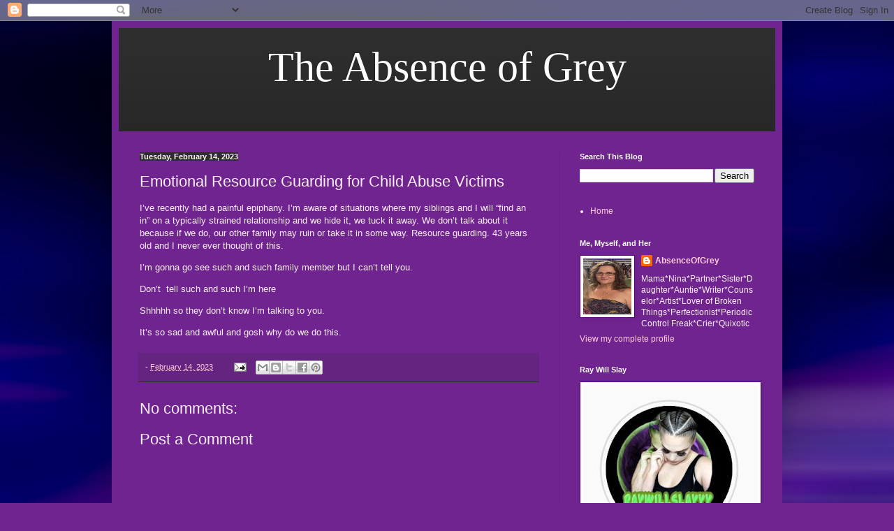

--- FILE ---
content_type: text/html; charset=UTF-8
request_url: http://www.absenceofgrey.com/2023/02/emotional-resource-guarding-for-child.html
body_size: 13894
content:
<!DOCTYPE html>
<html class='v2' dir='ltr' lang='en'>
<head>
<link href='https://www.blogger.com/static/v1/widgets/4128112664-css_bundle_v2.css' rel='stylesheet' type='text/css'/>
<meta content='width=1100' name='viewport'/>
<meta content='text/html; charset=UTF-8' http-equiv='Content-Type'/>
<meta content='blogger' name='generator'/>
<link href='http://www.absenceofgrey.com/favicon.ico' rel='icon' type='image/x-icon'/>
<link href='http://www.absenceofgrey.com/2023/02/emotional-resource-guarding-for-child.html' rel='canonical'/>
<link rel="alternate" type="application/atom+xml" title="The Absence of Grey - Atom" href="http://www.absenceofgrey.com/feeds/posts/default" />
<link rel="alternate" type="application/rss+xml" title="The Absence of Grey - RSS" href="http://www.absenceofgrey.com/feeds/posts/default?alt=rss" />
<link rel="service.post" type="application/atom+xml" title="The Absence of Grey - Atom" href="https://www.blogger.com/feeds/8392896067157645948/posts/default" />

<link rel="alternate" type="application/atom+xml" title="The Absence of Grey - Atom" href="http://www.absenceofgrey.com/feeds/5090541450934919144/comments/default" />
<!--Can't find substitution for tag [blog.ieCssRetrofitLinks]-->
<meta content='http://www.absenceofgrey.com/2023/02/emotional-resource-guarding-for-child.html' property='og:url'/>
<meta content='Emotional Resource Guarding for Child Abuse Victims' property='og:title'/>
<meta content='I’ve recently had a painful epiphany. I’m aware of situations where my siblings and I will “find an in” on a typically strained relationship...' property='og:description'/>
<title>The Absence of Grey: Emotional Resource Guarding for Child Abuse Victims</title>
<style id='page-skin-1' type='text/css'><!--
/*
-----------------------------------------------
Blogger Template Style
Name:     Simple
Designer: Blogger
URL:      www.blogger.com
----------------------------------------------- */
/* Content
----------------------------------------------- */
body {
font: normal normal 12px Arial, Tahoma, Helvetica, FreeSans, sans-serif;
color: #ffeffd;
background: #6f248f url(https://blogger.googleusercontent.com/img/a/AVvXsEhGdzqmH7hDzFSNU8xcmVdqgbWRLxYY3gVkYgMT8HaQ4zSlFsRSmXTdol60FGk9H1xthXxC83azbYZOwc-WYNLUJgZXekXRDtOEnJhUSv6STeLJiR7NQi3U72Bk95Y9R9DYXWNc5vdRrznj9kcjdFTi5JgtMGOtu5H6lCIF4rcp6SO9XigJkNBNhCm2Kg=s1600) repeat scroll top left;
padding: 0 40px 40px 40px;
}
html body .region-inner {
min-width: 0;
max-width: 100%;
width: auto;
}
h2 {
font-size: 22px;
}
a:link {
text-decoration:none;
color: #ffcddc;
}
a:visited {
text-decoration:none;
color: #dd9ad0;
}
a:hover {
text-decoration:underline;
color: #ffffff;
}
.body-fauxcolumn-outer .fauxcolumn-inner {
background: transparent none repeat scroll top left;
_background-image: none;
}
.body-fauxcolumn-outer .cap-top {
position: absolute;
z-index: 1;
height: 400px;
width: 100%;
}
.body-fauxcolumn-outer .cap-top .cap-left {
width: 100%;
background: transparent none repeat-x scroll top left;
_background-image: none;
}
.content-outer {
-moz-box-shadow: 0 0 40px rgba(0, 0, 0, .15);
-webkit-box-shadow: 0 0 5px rgba(0, 0, 0, .15);
-goog-ms-box-shadow: 0 0 10px #333333;
box-shadow: 0 0 40px rgba(0, 0, 0, .15);
margin-bottom: 1px;
}
.content-inner {
padding: 10px 10px;
}
.content-inner {
background-color: #6f248f;
}
/* Header
----------------------------------------------- */
.header-outer {
background: #2e2e2e url(https://resources.blogblog.com/blogblog/data/1kt/simple/gradients_deep.png) repeat-x scroll 0 -400px;
_background-image: none;
}
.Header h1 {
font: normal normal 60px Georgia, Utopia, 'Palatino Linotype', Palatino, serif;
color: #ffffff;
text-shadow: -1px -1px 1px rgba(0, 0, 0, .2);
}
.Header h1 a {
color: #ffffff;
}
.Header .description {
font-size: 140%;
color: #ffffff;
}
.header-inner .Header .titlewrapper {
padding: 22px 30px;
}
.header-inner .Header .descriptionwrapper {
padding: 0 30px;
}
/* Tabs
----------------------------------------------- */
.tabs-inner .section:first-child {
border-top: 0 solid #64247f;
}
.tabs-inner .section:first-child ul {
margin-top: -0;
border-top: 0 solid #64247f;
border-left: 0 solid #64247f;
border-right: 0 solid #64247f;
}
.tabs-inner .widget ul {
background: #59256f none repeat-x scroll 0 -800px;
_background-image: none;
border-bottom: 1px solid #64247f;
margin-top: 1px;
margin-left: -30px;
margin-right: -30px;
}
.tabs-inner .widget li a {
display: inline-block;
padding: .6em 1em;
font: normal normal 14px Arial, Tahoma, Helvetica, FreeSans, sans-serif;
color: #ffcddc;
border-left: 1px solid #6f248f;
border-right: 0 solid #64247f;
}
.tabs-inner .widget li:first-child a {
border-left: none;
}
.tabs-inner .widget li.selected a, .tabs-inner .widget li a:hover {
color: #ffffff;
background-color: #4f2660;
text-decoration: none;
}
/* Columns
----------------------------------------------- */
.main-outer {
border-top: 0 solid #64247f;
}
.fauxcolumn-left-outer .fauxcolumn-inner {
border-right: 1px solid #64247f;
}
.fauxcolumn-right-outer .fauxcolumn-inner {
border-left: 1px solid #64247f;
}
/* Headings
----------------------------------------------- */
div.widget > h2,
div.widget h2.title {
margin: 0 0 1em 0;
font: normal bold 11px Arial, Tahoma, Helvetica, FreeSans, sans-serif;
color: #ffffff;
}
/* Widgets
----------------------------------------------- */
.widget .zippy {
color: #9a9a9a;
text-shadow: 2px 2px 1px rgba(0, 0, 0, .1);
}
.widget .popular-posts ul {
list-style: none;
}
/* Posts
----------------------------------------------- */
h2.date-header {
font: normal bold 11px Arial, Tahoma, Helvetica, FreeSans, sans-serif;
}
.date-header span {
background-color: #2e2e2e;
color: #ffeffd;
padding: inherit;
letter-spacing: inherit;
margin: inherit;
}
.main-inner {
padding-top: 30px;
padding-bottom: 30px;
}
.main-inner .column-center-inner {
padding: 0 15px;
}
.main-inner .column-center-inner .section {
margin: 0 15px;
}
.post {
margin: 0 0 25px 0;
}
h3.post-title, .comments h4 {
font: normal normal 22px Arial, Tahoma, Helvetica, FreeSans, sans-serif;
margin: .75em 0 0;
}
.post-body {
font-size: 110%;
line-height: 1.4;
position: relative;
}
.post-body img, .post-body .tr-caption-container, .Profile img, .Image img,
.BlogList .item-thumbnail img {
padding: 4px;
background: #ffffff;
border: 1px solid #56007a;
-moz-box-shadow: 1px 1px 5px rgba(0, 0, 0, .1);
-webkit-box-shadow: 1px 1px 5px rgba(0, 0, 0, .1);
box-shadow: 1px 1px 5px rgba(0, 0, 0, .1);
}
.post-body img, .post-body .tr-caption-container {
padding: 8px;
}
.post-body .tr-caption-container {
color: #3d3d3d;
}
.post-body .tr-caption-container img {
padding: 0;
background: transparent;
border: none;
-moz-box-shadow: 0 0 0 rgba(0, 0, 0, .1);
-webkit-box-shadow: 0 0 0 rgba(0, 0, 0, .1);
box-shadow: 0 0 0 rgba(0, 0, 0, .1);
}
.post-header {
margin: 0 0 1.5em;
line-height: 1.6;
font-size: 90%;
}
.post-footer {
margin: 20px -2px 0;
padding: 5px 10px;
color: #eecde8;
background-color: #64247f;
border-bottom: 1px solid #2e2e2e;
line-height: 1.6;
font-size: 90%;
}
#comments .comment-author {
padding-top: 1.5em;
border-top: 1px solid #64247f;
background-position: 0 1.5em;
}
#comments .comment-author:first-child {
padding-top: 0;
border-top: none;
}
.avatar-image-container {
margin: .2em 0 0;
}
#comments .avatar-image-container img {
border: 1px solid #56007a;
}
/* Comments
----------------------------------------------- */
.comments .comments-content .icon.blog-author {
background-repeat: no-repeat;
background-image: url([data-uri]);
}
.comments .comments-content .loadmore a {
border-top: 1px solid #9a9a9a;
border-bottom: 1px solid #9a9a9a;
}
.comments .comment-thread.inline-thread {
background-color: #64247f;
}
.comments .continue {
border-top: 2px solid #9a9a9a;
}
/* Accents
---------------------------------------------- */
.section-columns td.columns-cell {
border-left: 1px solid #64247f;
}
.blog-pager {
background: transparent none no-repeat scroll top center;
}
.blog-pager-older-link, .home-link,
.blog-pager-newer-link {
background-color: #6f248f;
padding: 5px;
}
.footer-outer {
border-top: 0 dashed #bbbbbb;
}
/* Mobile
----------------------------------------------- */
body.mobile  {
background-size: auto;
}
.mobile .body-fauxcolumn-outer {
background: transparent none repeat scroll top left;
}
.mobile .body-fauxcolumn-outer .cap-top {
background-size: 100% auto;
}
.mobile .content-outer {
-webkit-box-shadow: 0 0 3px rgba(0, 0, 0, .15);
box-shadow: 0 0 3px rgba(0, 0, 0, .15);
}
.mobile .tabs-inner .widget ul {
margin-left: 0;
margin-right: 0;
}
.mobile .post {
margin: 0;
}
.mobile .main-inner .column-center-inner .section {
margin: 0;
}
.mobile .date-header span {
padding: 0.1em 10px;
margin: 0 -10px;
}
.mobile h3.post-title {
margin: 0;
}
.mobile .blog-pager {
background: transparent none no-repeat scroll top center;
}
.mobile .footer-outer {
border-top: none;
}
.mobile .main-inner, .mobile .footer-inner {
background-color: #6f248f;
}
.mobile-index-contents {
color: #ffeffd;
}
.mobile-link-button {
background-color: #ffcddc;
}
.mobile-link-button a:link, .mobile-link-button a:visited {
color: #6f248f;
}
.mobile .tabs-inner .section:first-child {
border-top: none;
}
.mobile .tabs-inner .PageList .widget-content {
background-color: #4f2660;
color: #ffffff;
border-top: 1px solid #64247f;
border-bottom: 1px solid #64247f;
}
.mobile .tabs-inner .PageList .widget-content .pagelist-arrow {
border-left: 1px solid #64247f;
}

--></style>
<style id='template-skin-1' type='text/css'><!--
body {
min-width: 960px;
}
.content-outer, .content-fauxcolumn-outer, .region-inner {
min-width: 960px;
max-width: 960px;
_width: 960px;
}
.main-inner .columns {
padding-left: 0;
padding-right: 310px;
}
.main-inner .fauxcolumn-center-outer {
left: 0;
right: 310px;
/* IE6 does not respect left and right together */
_width: expression(this.parentNode.offsetWidth -
parseInt("0") -
parseInt("310px") + 'px');
}
.main-inner .fauxcolumn-left-outer {
width: 0;
}
.main-inner .fauxcolumn-right-outer {
width: 310px;
}
.main-inner .column-left-outer {
width: 0;
right: 100%;
margin-left: -0;
}
.main-inner .column-right-outer {
width: 310px;
margin-right: -310px;
}
#layout {
min-width: 0;
}
#layout .content-outer {
min-width: 0;
width: 800px;
}
#layout .region-inner {
min-width: 0;
width: auto;
}
body#layout div.add_widget {
padding: 8px;
}
body#layout div.add_widget a {
margin-left: 32px;
}
--></style>
<style>
    body {background-image:url(https\:\/\/blogger.googleusercontent.com\/img\/a\/AVvXsEhGdzqmH7hDzFSNU8xcmVdqgbWRLxYY3gVkYgMT8HaQ4zSlFsRSmXTdol60FGk9H1xthXxC83azbYZOwc-WYNLUJgZXekXRDtOEnJhUSv6STeLJiR7NQi3U72Bk95Y9R9DYXWNc5vdRrznj9kcjdFTi5JgtMGOtu5H6lCIF4rcp6SO9XigJkNBNhCm2Kg=s1600);}
    
@media (max-width: 200px) { body {background-image:url(https\:\/\/blogger.googleusercontent.com\/img\/a\/AVvXsEhGdzqmH7hDzFSNU8xcmVdqgbWRLxYY3gVkYgMT8HaQ4zSlFsRSmXTdol60FGk9H1xthXxC83azbYZOwc-WYNLUJgZXekXRDtOEnJhUSv6STeLJiR7NQi3U72Bk95Y9R9DYXWNc5vdRrznj9kcjdFTi5JgtMGOtu5H6lCIF4rcp6SO9XigJkNBNhCm2Kg=w200);}}
@media (max-width: 400px) and (min-width: 201px) { body {background-image:url(https\:\/\/blogger.googleusercontent.com\/img\/a\/AVvXsEhGdzqmH7hDzFSNU8xcmVdqgbWRLxYY3gVkYgMT8HaQ4zSlFsRSmXTdol60FGk9H1xthXxC83azbYZOwc-WYNLUJgZXekXRDtOEnJhUSv6STeLJiR7NQi3U72Bk95Y9R9DYXWNc5vdRrznj9kcjdFTi5JgtMGOtu5H6lCIF4rcp6SO9XigJkNBNhCm2Kg=w400);}}
@media (max-width: 800px) and (min-width: 401px) { body {background-image:url(https\:\/\/blogger.googleusercontent.com\/img\/a\/AVvXsEhGdzqmH7hDzFSNU8xcmVdqgbWRLxYY3gVkYgMT8HaQ4zSlFsRSmXTdol60FGk9H1xthXxC83azbYZOwc-WYNLUJgZXekXRDtOEnJhUSv6STeLJiR7NQi3U72Bk95Y9R9DYXWNc5vdRrznj9kcjdFTi5JgtMGOtu5H6lCIF4rcp6SO9XigJkNBNhCm2Kg=w800);}}
@media (max-width: 1200px) and (min-width: 801px) { body {background-image:url(https\:\/\/blogger.googleusercontent.com\/img\/a\/AVvXsEhGdzqmH7hDzFSNU8xcmVdqgbWRLxYY3gVkYgMT8HaQ4zSlFsRSmXTdol60FGk9H1xthXxC83azbYZOwc-WYNLUJgZXekXRDtOEnJhUSv6STeLJiR7NQi3U72Bk95Y9R9DYXWNc5vdRrznj9kcjdFTi5JgtMGOtu5H6lCIF4rcp6SO9XigJkNBNhCm2Kg=w1200);}}
/* Last tag covers anything over one higher than the previous max-size cap. */
@media (min-width: 1201px) { body {background-image:url(https\:\/\/blogger.googleusercontent.com\/img\/a\/AVvXsEhGdzqmH7hDzFSNU8xcmVdqgbWRLxYY3gVkYgMT8HaQ4zSlFsRSmXTdol60FGk9H1xthXxC83azbYZOwc-WYNLUJgZXekXRDtOEnJhUSv6STeLJiR7NQi3U72Bk95Y9R9DYXWNc5vdRrznj9kcjdFTi5JgtMGOtu5H6lCIF4rcp6SO9XigJkNBNhCm2Kg=w1600);}}
  </style>
<link href='https://www.blogger.com/dyn-css/authorization.css?targetBlogID=8392896067157645948&amp;zx=206033ab-10da-4e2b-adf3-d088720c4c7a' media='none' onload='if(media!=&#39;all&#39;)media=&#39;all&#39;' rel='stylesheet'/><noscript><link href='https://www.blogger.com/dyn-css/authorization.css?targetBlogID=8392896067157645948&amp;zx=206033ab-10da-4e2b-adf3-d088720c4c7a' rel='stylesheet'/></noscript>
<meta name='google-adsense-platform-account' content='ca-host-pub-1556223355139109'/>
<meta name='google-adsense-platform-domain' content='blogspot.com'/>

<!-- data-ad-client=ca-pub-9168245937890447 -->

</head>
<body class='loading variant-deep'>
<div class='navbar section' id='navbar' name='Navbar'><div class='widget Navbar' data-version='1' id='Navbar1'><script type="text/javascript">
    function setAttributeOnload(object, attribute, val) {
      if(window.addEventListener) {
        window.addEventListener('load',
          function(){ object[attribute] = val; }, false);
      } else {
        window.attachEvent('onload', function(){ object[attribute] = val; });
      }
    }
  </script>
<div id="navbar-iframe-container"></div>
<script type="text/javascript" src="https://apis.google.com/js/platform.js"></script>
<script type="text/javascript">
      gapi.load("gapi.iframes:gapi.iframes.style.bubble", function() {
        if (gapi.iframes && gapi.iframes.getContext) {
          gapi.iframes.getContext().openChild({
              url: 'https://www.blogger.com/navbar/8392896067157645948?po\x3d5090541450934919144\x26origin\x3dhttp://www.absenceofgrey.com',
              where: document.getElementById("navbar-iframe-container"),
              id: "navbar-iframe"
          });
        }
      });
    </script><script type="text/javascript">
(function() {
var script = document.createElement('script');
script.type = 'text/javascript';
script.src = '//pagead2.googlesyndication.com/pagead/js/google_top_exp.js';
var head = document.getElementsByTagName('head')[0];
if (head) {
head.appendChild(script);
}})();
</script>
</div></div>
<div class='body-fauxcolumns'>
<div class='fauxcolumn-outer body-fauxcolumn-outer'>
<div class='cap-top'>
<div class='cap-left'></div>
<div class='cap-right'></div>
</div>
<div class='fauxborder-left'>
<div class='fauxborder-right'></div>
<div class='fauxcolumn-inner'>
</div>
</div>
<div class='cap-bottom'>
<div class='cap-left'></div>
<div class='cap-right'></div>
</div>
</div>
</div>
<div class='content'>
<div class='content-fauxcolumns'>
<div class='fauxcolumn-outer content-fauxcolumn-outer'>
<div class='cap-top'>
<div class='cap-left'></div>
<div class='cap-right'></div>
</div>
<div class='fauxborder-left'>
<div class='fauxborder-right'></div>
<div class='fauxcolumn-inner'>
</div>
</div>
<div class='cap-bottom'>
<div class='cap-left'></div>
<div class='cap-right'></div>
</div>
</div>
</div>
<div class='content-outer'>
<div class='content-cap-top cap-top'>
<div class='cap-left'></div>
<div class='cap-right'></div>
</div>
<div class='fauxborder-left content-fauxborder-left'>
<div class='fauxborder-right content-fauxborder-right'></div>
<div class='content-inner'>
<header>
<div class='header-outer'>
<div class='header-cap-top cap-top'>
<div class='cap-left'></div>
<div class='cap-right'></div>
</div>
<div class='fauxborder-left header-fauxborder-left'>
<div class='fauxborder-right header-fauxborder-right'></div>
<div class='region-inner header-inner'>
<div class='header section' id='header' name='Header'><div class='widget Header' data-version='1' id='Header1'>
<div id='header-inner'>
<div class='titlewrapper'>
<h1 class='title'>
<a href='http://www.absenceofgrey.com/'>
<center>The Absence of Grey</center>
</a>
</h1>
</div>
<div class='descriptionwrapper'>
<p class='description'><span>
</span></p>
</div>
</div>
</div></div>
</div>
</div>
<div class='header-cap-bottom cap-bottom'>
<div class='cap-left'></div>
<div class='cap-right'></div>
</div>
</div>
</header>
<div class='tabs-outer'>
<div class='tabs-cap-top cap-top'>
<div class='cap-left'></div>
<div class='cap-right'></div>
</div>
<div class='fauxborder-left tabs-fauxborder-left'>
<div class='fauxborder-right tabs-fauxborder-right'></div>
<div class='region-inner tabs-inner'>
<div class='tabs no-items section' id='crosscol' name='Cross-Column'></div>
<div class='tabs no-items section' id='crosscol-overflow' name='Cross-Column 2'></div>
</div>
</div>
<div class='tabs-cap-bottom cap-bottom'>
<div class='cap-left'></div>
<div class='cap-right'></div>
</div>
</div>
<div class='main-outer'>
<div class='main-cap-top cap-top'>
<div class='cap-left'></div>
<div class='cap-right'></div>
</div>
<div class='fauxborder-left main-fauxborder-left'>
<div class='fauxborder-right main-fauxborder-right'></div>
<div class='region-inner main-inner'>
<div class='columns fauxcolumns'>
<div class='fauxcolumn-outer fauxcolumn-center-outer'>
<div class='cap-top'>
<div class='cap-left'></div>
<div class='cap-right'></div>
</div>
<div class='fauxborder-left'>
<div class='fauxborder-right'></div>
<div class='fauxcolumn-inner'>
</div>
</div>
<div class='cap-bottom'>
<div class='cap-left'></div>
<div class='cap-right'></div>
</div>
</div>
<div class='fauxcolumn-outer fauxcolumn-left-outer'>
<div class='cap-top'>
<div class='cap-left'></div>
<div class='cap-right'></div>
</div>
<div class='fauxborder-left'>
<div class='fauxborder-right'></div>
<div class='fauxcolumn-inner'>
</div>
</div>
<div class='cap-bottom'>
<div class='cap-left'></div>
<div class='cap-right'></div>
</div>
</div>
<div class='fauxcolumn-outer fauxcolumn-right-outer'>
<div class='cap-top'>
<div class='cap-left'></div>
<div class='cap-right'></div>
</div>
<div class='fauxborder-left'>
<div class='fauxborder-right'></div>
<div class='fauxcolumn-inner'>
</div>
</div>
<div class='cap-bottom'>
<div class='cap-left'></div>
<div class='cap-right'></div>
</div>
</div>
<!-- corrects IE6 width calculation -->
<div class='columns-inner'>
<div class='column-center-outer'>
<div class='column-center-inner'>
<div class='main section' id='main' name='Main'><div class='widget Blog' data-version='1' id='Blog1'>
<div class='blog-posts hfeed'>

          <div class="date-outer">
        
<h2 class='date-header'><span>Tuesday, February 14, 2023</span></h2>

          <div class="date-posts">
        
<div class='post-outer'>
<div class='post hentry uncustomized-post-template' itemprop='blogPost' itemscope='itemscope' itemtype='http://schema.org/BlogPosting'>
<meta content='8392896067157645948' itemprop='blogId'/>
<meta content='5090541450934919144' itemprop='postId'/>
<a name='5090541450934919144'></a>
<h3 class='post-title entry-title' itemprop='name'>
Emotional Resource Guarding for Child Abuse Victims
</h3>
<div class='post-header'>
<div class='post-header-line-1'></div>
</div>
<div class='post-body entry-content' id='post-body-5090541450934919144' itemprop='description articleBody'>
<p>I&#8217;ve recently had a painful epiphany. I&#8217;m aware of situations where my siblings and I will &#8220;find an in&#8221; on a typically strained relationship and we hide it, we tuck it away. We don&#8217;t talk about it because if we do, our other family may ruin or take it in some way. Resource guarding. 43 years old and I never ever thought of this.&nbsp;</p><p>I&#8217;m gonna go see such and such family member but I can&#8217;t tell you.</p><p>Don&#8217;t &nbsp;tell such and such I&#8217;m here&nbsp;</p><p>Shhhhh so they don&#8217;t know I&#8217;m talking to you.</p><p>It&#8217;s so sad and awful and gosh why do we do this.&nbsp;</p>
<div style='clear: both;'></div>
</div>
<div class='post-footer'>
<div class='post-footer-line post-footer-line-1'>
<span class='post-author vcard'>
</span>
<span class='post-timestamp'>
-
<meta content='http://www.absenceofgrey.com/2023/02/emotional-resource-guarding-for-child.html' itemprop='url'/>
<a class='timestamp-link' href='http://www.absenceofgrey.com/2023/02/emotional-resource-guarding-for-child.html' rel='bookmark' title='permanent link'><abbr class='published' itemprop='datePublished' title='2023-02-14T02:13:00-05:00'>February 14, 2023</abbr></a>
</span>
<span class='post-comment-link'>
</span>
<span class='post-icons'>
<span class='item-action'>
<a href='https://www.blogger.com/email-post/8392896067157645948/5090541450934919144' title='Email Post'>
<img alt='' class='icon-action' height='13' src='https://resources.blogblog.com/img/icon18_email.gif' width='18'/>
</a>
</span>
<span class='item-control blog-admin pid-1716505720'>
<a href='https://www.blogger.com/post-edit.g?blogID=8392896067157645948&postID=5090541450934919144&from=pencil' title='Edit Post'>
<img alt='' class='icon-action' height='18' src='https://resources.blogblog.com/img/icon18_edit_allbkg.gif' width='18'/>
</a>
</span>
</span>
<div class='post-share-buttons goog-inline-block'>
<a class='goog-inline-block share-button sb-email' href='https://www.blogger.com/share-post.g?blogID=8392896067157645948&postID=5090541450934919144&target=email' target='_blank' title='Email This'><span class='share-button-link-text'>Email This</span></a><a class='goog-inline-block share-button sb-blog' href='https://www.blogger.com/share-post.g?blogID=8392896067157645948&postID=5090541450934919144&target=blog' onclick='window.open(this.href, "_blank", "height=270,width=475"); return false;' target='_blank' title='BlogThis!'><span class='share-button-link-text'>BlogThis!</span></a><a class='goog-inline-block share-button sb-twitter' href='https://www.blogger.com/share-post.g?blogID=8392896067157645948&postID=5090541450934919144&target=twitter' target='_blank' title='Share to X'><span class='share-button-link-text'>Share to X</span></a><a class='goog-inline-block share-button sb-facebook' href='https://www.blogger.com/share-post.g?blogID=8392896067157645948&postID=5090541450934919144&target=facebook' onclick='window.open(this.href, "_blank", "height=430,width=640"); return false;' target='_blank' title='Share to Facebook'><span class='share-button-link-text'>Share to Facebook</span></a><a class='goog-inline-block share-button sb-pinterest' href='https://www.blogger.com/share-post.g?blogID=8392896067157645948&postID=5090541450934919144&target=pinterest' target='_blank' title='Share to Pinterest'><span class='share-button-link-text'>Share to Pinterest</span></a>
</div>
</div>
<div class='post-footer-line post-footer-line-2'>
<span class='post-labels'>
</span>
</div>
<div class='post-footer-line post-footer-line-3'>
<span class='post-location'>
</span>
</div>
</div>
</div>
<div class='comments' id='comments'>
<a name='comments'></a>
<h4>No comments:</h4>
<div id='Blog1_comments-block-wrapper'>
<dl class='avatar-comment-indent' id='comments-block'>
</dl>
</div>
<p class='comment-footer'>
<div class='comment-form'>
<a name='comment-form'></a>
<h4 id='comment-post-message'>Post a Comment</h4>
<p>
</p>
<a href='https://www.blogger.com/comment/frame/8392896067157645948?po=5090541450934919144&hl=en&saa=85391&origin=http://www.absenceofgrey.com' id='comment-editor-src'></a>
<iframe allowtransparency='true' class='blogger-iframe-colorize blogger-comment-from-post' frameborder='0' height='410px' id='comment-editor' name='comment-editor' src='' width='100%'></iframe>
<script src='https://www.blogger.com/static/v1/jsbin/4212676325-comment_from_post_iframe.js' type='text/javascript'></script>
<script type='text/javascript'>
      BLOG_CMT_createIframe('https://www.blogger.com/rpc_relay.html');
    </script>
</div>
</p>
</div>
</div>

        </div></div>
      
</div>
<div class='blog-pager' id='blog-pager'>
<span id='blog-pager-newer-link'>
<a class='blog-pager-newer-link' href='http://www.absenceofgrey.com/2023/02/they-left-me.html' id='Blog1_blog-pager-newer-link' title='Newer Post'>Newer Post</a>
</span>
<span id='blog-pager-older-link'>
<a class='blog-pager-older-link' href='http://www.absenceofgrey.com/2023/01/they-arent-her.html' id='Blog1_blog-pager-older-link' title='Older Post'>Older Post</a>
</span>
<a class='home-link' href='http://www.absenceofgrey.com/'>Home</a>
</div>
<div class='clear'></div>
<div class='post-feeds'>
<div class='feed-links'>
Subscribe to:
<a class='feed-link' href='http://www.absenceofgrey.com/feeds/5090541450934919144/comments/default' target='_blank' type='application/atom+xml'>Post Comments (Atom)</a>
</div>
</div>
</div><div class='widget FeaturedPost' data-version='1' id='FeaturedPost1'>
<div class='post-summary'>
<h3><a href='http://www.absenceofgrey.com/2025/09/i-cried.html'>I Cried</a></h3>
<p>
&#160;Today my panic was so bad I wanted to die.&#160; But I didn&#8217;t. I cried.&#160; I went to goodwill to find discarded and broken things to bring home an...
</p>
</div>
<style type='text/css'>
    .image {
      width: 100%;
    }
  </style>
<div class='clear'></div>
</div><div class='widget PopularPosts' data-version='1' id='PopularPosts1'>
<div class='widget-content popular-posts'>
<ul>
<li>
<div class='item-content'>
<div class='item-title'><a href='http://www.absenceofgrey.com/2010/02/muda-repost.html'>Mud</a></div>
<div class='item-snippet'>Mud  You,  You see me with mud covered glasses,  feel me with shaky hands,  love me with missing pieces,  and reach for me with broken arms....</div>
</div>
<div style='clear: both;'></div>
</li>
<li>
<div class='item-content'>
<div class='item-title'><a href='http://www.absenceofgrey.com/2024/06/fathers-day.html'>Fathers Day</a></div>
<div class='item-snippet'>May your words and actions as a father define and consume you today and everyday. May every failure to love and protect be amplified when yo...</div>
</div>
<div style='clear: both;'></div>
</li>
<li>
<div class='item-content'>
<div class='item-thumbnail'>
<a href='http://www.absenceofgrey.com/2024/04/hope-and-other-things-i-struggle-with.html' target='_blank'>
<img alt='' border='0' src='https://blogger.googleusercontent.com/img/b/R29vZ2xl/[base64]/w72-h72-p-k-no-nu/MicrosoftTeams-image%20(1).png'/>
</a>
</div>
<div class='item-title'><a href='http://www.absenceofgrey.com/2024/04/hope-and-other-things-i-struggle-with.html'>Hope and Other Things I Struggle With</a></div>
<div class='item-snippet'>This weekend my son took our 70 lb dog, Chief, kayaking.  I need to break that down because I&#39;m not sure anyone will get the magnitude o...</div>
</div>
<div style='clear: both;'></div>
</li>
</ul>
<div class='clear'></div>
</div>
</div></div>
</div>
</div>
<div class='column-left-outer'>
<div class='column-left-inner'>
<aside>
</aside>
</div>
</div>
<div class='column-right-outer'>
<div class='column-right-inner'>
<aside>
<div class='sidebar section' id='sidebar-right-1'><div class='widget BlogSearch' data-version='1' id='BlogSearch1'>
<h2 class='title'>Search This Blog</h2>
<div class='widget-content'>
<div id='BlogSearch1_form'>
<form action='http://www.absenceofgrey.com/search' class='gsc-search-box' target='_top'>
<table cellpadding='0' cellspacing='0' class='gsc-search-box'>
<tbody>
<tr>
<td class='gsc-input'>
<input autocomplete='off' class='gsc-input' name='q' size='10' title='search' type='text' value=''/>
</td>
<td class='gsc-search-button'>
<input class='gsc-search-button' title='search' type='submit' value='Search'/>
</td>
</tr>
</tbody>
</table>
</form>
</div>
</div>
<div class='clear'></div>
</div><div class='widget PageList' data-version='1' id='PageList1'>
<div class='widget-content'>
<ul>
<li>
<a href='http://www.absenceofgrey.com/'>Home</a>
</li>
</ul>
<div class='clear'></div>
</div>
</div>
<div class='widget Profile' data-version='1' id='Profile1'>
<h2>Me, Myself, and Her</h2>
<div class='widget-content'>
<a href='https://www.blogger.com/profile/02479325868956214317'><img alt='My photo' class='profile-img' height='80' src='//blogger.googleusercontent.com/img/b/R29vZ2xl/AVvXsEjCN2PXo_wLRMd6Cj4jWFmrKKqhAThSaSpeOeSaY9xN5iGTxwbu-9w5akbnjTlCleGgNlH4qpxL7vkR552jcM7POxi5sLgBlkxVEl5Bbd4G7GAefIqdt3x9MP3GyrXtCT61UGa_5B01bpx2cPU2AApcmNfwJet115WMXrX7nBJW5-tiJQ/s1600/Jess.JPG' width='69'/></a>
<dl class='profile-datablock'>
<dt class='profile-data'>
<a class='profile-name-link g-profile' href='https://www.blogger.com/profile/02479325868956214317' rel='author' style='background-image: url(//www.blogger.com/img/logo-16.png);'>
AbsenceOfGrey
</a>
</dt>
<dd class='profile-textblock'>Mama*Nina*Partner*Sister*Daughter*Auntie*Writer*Counselor*Artist*Lover of Broken Things*Perfectionist*Periodic Control Freak*Crier*Quixotic</dd>
</dl>
<a class='profile-link' href='https://www.blogger.com/profile/02479325868956214317' rel='author'>View my complete profile</a>
<div class='clear'></div>
</div>
</div><div class='widget Image' data-version='1' id='Image1'>
<h2>Ray Will Slay</h2>
<div class='widget-content'>
<a href='https://www.raywillslay.com/'>
<img alt='Ray Will Slay' height='240' id='Image1_img' src='https://blogger.googleusercontent.com/img/b/R29vZ2xl/AVvXsEhoFiByZG-ivhpqLJyvaXSgtI9EFrUmwhEqOZjA_wgY53EtQFzM_bszr2Lg5TgIcvLFjGKNUcpio4weKOZZbWV4zXNK3FdM0-uvSh5f2KkHCA5KS2JRRFdGULt2YFit9e880VAQA4VtzowC/s250/RaywillSlay.JPG' width='250'/>
</a>
<br/>
</div>
<div class='clear'></div>
</div><div class='widget Image' data-version='1' id='Image2'>
<h2>Mentally Ill Art and Music</h2>
<div class='widget-content'>
<a href='https://linktr.ee/mentallyillunicorn'>
<img alt='Mentally Ill Art and Music' height='313' id='Image2_img' src='https://blogger.googleusercontent.com/img/a/AVvXsEi33ueOaQiKatLxxumlhGvWchbZqfJYAxanNgXb4vLKZSoCOxMskBCgDiZ9oqFsT7NIRcxUHM8aLdU3WaZvX4_v-nit7hey6PIx0cvBt0vlx0epsxa-_zdqassK03Q4QWn6nawOkbJ0LQFkbKl-CBM8u9-bf9Db3pDepMdDELSUf5E_OjE5Ik2L12LQqA=s313' width='250'/>
</a>
<br/>
</div>
<div class='clear'></div>
</div><div class='widget Image' data-version='1' id='Image3'>
<h2>The Wiz</h2>
<div class='widget-content'>
<a href='https://linktr.ee/Thewiz_2x'>
<img alt='The Wiz' height='250' id='Image3_img' src='https://blogger.googleusercontent.com/img/a/AVvXsEiR84ixknlWFppRVcHdwKVQG825D9lq0wXt154n28kJ7BjwakLVsaO3yNfNIqvkgvG2EKnNM7XxebOlLaT8wi8eK4BL-r-kFH1nafbKdOHbyTU1ahB8UORy4GOzJvSZo1dgILcW0-MDSz2cfhDcsOlynQIyjU38amS_t_jzYbtMzmc-NVjzBzepRJgcMQ=s250' width='250'/>
</a>
<br/>
</div>
<div class='clear'></div>
</div><div class='widget BlogArchive' data-version='1' id='BlogArchive1'>
<h2>Blog Archive</h2>
<div class='widget-content'>
<div id='ArchiveList'>
<div id='BlogArchive1_ArchiveList'>
<ul class='flat'>
<li class='archivedate'>
<a href='http://www.absenceofgrey.com/2025/09/'>September 2025</a> (3)
      </li>
<li class='archivedate'>
<a href='http://www.absenceofgrey.com/2025/07/'>July 2025</a> (1)
      </li>
<li class='archivedate'>
<a href='http://www.absenceofgrey.com/2025/06/'>June 2025</a> (2)
      </li>
<li class='archivedate'>
<a href='http://www.absenceofgrey.com/2025/03/'>March 2025</a> (1)
      </li>
<li class='archivedate'>
<a href='http://www.absenceofgrey.com/2024/12/'>December 2024</a> (1)
      </li>
<li class='archivedate'>
<a href='http://www.absenceofgrey.com/2024/06/'>June 2024</a> (1)
      </li>
<li class='archivedate'>
<a href='http://www.absenceofgrey.com/2024/04/'>April 2024</a> (2)
      </li>
<li class='archivedate'>
<a href='http://www.absenceofgrey.com/2023/06/'>June 2023</a> (1)
      </li>
<li class='archivedate'>
<a href='http://www.absenceofgrey.com/2023/02/'>February 2023</a> (3)
      </li>
<li class='archivedate'>
<a href='http://www.absenceofgrey.com/2023/01/'>January 2023</a> (1)
      </li>
<li class='archivedate'>
<a href='http://www.absenceofgrey.com/2022/12/'>December 2022</a> (2)
      </li>
<li class='archivedate'>
<a href='http://www.absenceofgrey.com/2022/09/'>September 2022</a> (1)
      </li>
<li class='archivedate'>
<a href='http://www.absenceofgrey.com/2022/05/'>May 2022</a> (1)
      </li>
<li class='archivedate'>
<a href='http://www.absenceofgrey.com/2021/12/'>December 2021</a> (3)
      </li>
<li class='archivedate'>
<a href='http://www.absenceofgrey.com/2021/10/'>October 2021</a> (3)
      </li>
<li class='archivedate'>
<a href='http://www.absenceofgrey.com/2021/09/'>September 2021</a> (1)
      </li>
<li class='archivedate'>
<a href='http://www.absenceofgrey.com/2021/07/'>July 2021</a> (2)
      </li>
<li class='archivedate'>
<a href='http://www.absenceofgrey.com/2021/05/'>May 2021</a> (1)
      </li>
<li class='archivedate'>
<a href='http://www.absenceofgrey.com/2021/04/'>April 2021</a> (2)
      </li>
<li class='archivedate'>
<a href='http://www.absenceofgrey.com/2021/03/'>March 2021</a> (1)
      </li>
<li class='archivedate'>
<a href='http://www.absenceofgrey.com/2020/08/'>August 2020</a> (1)
      </li>
<li class='archivedate'>
<a href='http://www.absenceofgrey.com/2020/07/'>July 2020</a> (1)
      </li>
<li class='archivedate'>
<a href='http://www.absenceofgrey.com/2020/06/'>June 2020</a> (3)
      </li>
<li class='archivedate'>
<a href='http://www.absenceofgrey.com/2020/05/'>May 2020</a> (3)
      </li>
<li class='archivedate'>
<a href='http://www.absenceofgrey.com/2020/03/'>March 2020</a> (1)
      </li>
<li class='archivedate'>
<a href='http://www.absenceofgrey.com/2020/01/'>January 2020</a> (2)
      </li>
<li class='archivedate'>
<a href='http://www.absenceofgrey.com/2019/10/'>October 2019</a> (1)
      </li>
<li class='archivedate'>
<a href='http://www.absenceofgrey.com/2019/09/'>September 2019</a> (1)
      </li>
<li class='archivedate'>
<a href='http://www.absenceofgrey.com/2019/08/'>August 2019</a> (3)
      </li>
<li class='archivedate'>
<a href='http://www.absenceofgrey.com/2019/07/'>July 2019</a> (1)
      </li>
<li class='archivedate'>
<a href='http://www.absenceofgrey.com/2019/06/'>June 2019</a> (2)
      </li>
<li class='archivedate'>
<a href='http://www.absenceofgrey.com/2019/05/'>May 2019</a> (7)
      </li>
<li class='archivedate'>
<a href='http://www.absenceofgrey.com/2019/04/'>April 2019</a> (4)
      </li>
<li class='archivedate'>
<a href='http://www.absenceofgrey.com/2019/02/'>February 2019</a> (1)
      </li>
<li class='archivedate'>
<a href='http://www.absenceofgrey.com/2018/12/'>December 2018</a> (2)
      </li>
<li class='archivedate'>
<a href='http://www.absenceofgrey.com/2018/09/'>September 2018</a> (4)
      </li>
<li class='archivedate'>
<a href='http://www.absenceofgrey.com/2018/04/'>April 2018</a> (2)
      </li>
<li class='archivedate'>
<a href='http://www.absenceofgrey.com/2018/02/'>February 2018</a> (1)
      </li>
<li class='archivedate'>
<a href='http://www.absenceofgrey.com/2017/11/'>November 2017</a> (3)
      </li>
<li class='archivedate'>
<a href='http://www.absenceofgrey.com/2017/10/'>October 2017</a> (1)
      </li>
<li class='archivedate'>
<a href='http://www.absenceofgrey.com/2017/09/'>September 2017</a> (2)
      </li>
<li class='archivedate'>
<a href='http://www.absenceofgrey.com/2017/08/'>August 2017</a> (2)
      </li>
<li class='archivedate'>
<a href='http://www.absenceofgrey.com/2017/07/'>July 2017</a> (3)
      </li>
<li class='archivedate'>
<a href='http://www.absenceofgrey.com/2017/06/'>June 2017</a> (6)
      </li>
<li class='archivedate'>
<a href='http://www.absenceofgrey.com/2017/04/'>April 2017</a> (2)
      </li>
<li class='archivedate'>
<a href='http://www.absenceofgrey.com/2017/01/'>January 2017</a> (1)
      </li>
<li class='archivedate'>
<a href='http://www.absenceofgrey.com/2016/12/'>December 2016</a> (4)
      </li>
<li class='archivedate'>
<a href='http://www.absenceofgrey.com/2016/10/'>October 2016</a> (2)
      </li>
<li class='archivedate'>
<a href='http://www.absenceofgrey.com/2016/09/'>September 2016</a> (2)
      </li>
<li class='archivedate'>
<a href='http://www.absenceofgrey.com/2016/08/'>August 2016</a> (1)
      </li>
<li class='archivedate'>
<a href='http://www.absenceofgrey.com/2016/07/'>July 2016</a> (4)
      </li>
<li class='archivedate'>
<a href='http://www.absenceofgrey.com/2016/06/'>June 2016</a> (5)
      </li>
<li class='archivedate'>
<a href='http://www.absenceofgrey.com/2016/05/'>May 2016</a> (13)
      </li>
<li class='archivedate'>
<a href='http://www.absenceofgrey.com/2016/03/'>March 2016</a> (1)
      </li>
<li class='archivedate'>
<a href='http://www.absenceofgrey.com/2015/12/'>December 2015</a> (1)
      </li>
<li class='archivedate'>
<a href='http://www.absenceofgrey.com/2015/07/'>July 2015</a> (1)
      </li>
<li class='archivedate'>
<a href='http://www.absenceofgrey.com/2015/06/'>June 2015</a> (3)
      </li>
<li class='archivedate'>
<a href='http://www.absenceofgrey.com/2015/05/'>May 2015</a> (1)
      </li>
<li class='archivedate'>
<a href='http://www.absenceofgrey.com/2015/04/'>April 2015</a> (3)
      </li>
<li class='archivedate'>
<a href='http://www.absenceofgrey.com/2014/05/'>May 2014</a> (4)
      </li>
<li class='archivedate'>
<a href='http://www.absenceofgrey.com/2014/04/'>April 2014</a> (1)
      </li>
<li class='archivedate'>
<a href='http://www.absenceofgrey.com/2014/01/'>January 2014</a> (1)
      </li>
<li class='archivedate'>
<a href='http://www.absenceofgrey.com/2013/10/'>October 2013</a> (1)
      </li>
<li class='archivedate'>
<a href='http://www.absenceofgrey.com/2013/08/'>August 2013</a> (1)
      </li>
<li class='archivedate'>
<a href='http://www.absenceofgrey.com/2013/06/'>June 2013</a> (2)
      </li>
<li class='archivedate'>
<a href='http://www.absenceofgrey.com/2013/05/'>May 2013</a> (7)
      </li>
<li class='archivedate'>
<a href='http://www.absenceofgrey.com/2013/03/'>March 2013</a> (1)
      </li>
<li class='archivedate'>
<a href='http://www.absenceofgrey.com/2012/12/'>December 2012</a> (1)
      </li>
<li class='archivedate'>
<a href='http://www.absenceofgrey.com/2012/11/'>November 2012</a> (3)
      </li>
<li class='archivedate'>
<a href='http://www.absenceofgrey.com/2012/10/'>October 2012</a> (2)
      </li>
<li class='archivedate'>
<a href='http://www.absenceofgrey.com/2012/09/'>September 2012</a> (5)
      </li>
<li class='archivedate'>
<a href='http://www.absenceofgrey.com/2012/08/'>August 2012</a> (14)
      </li>
<li class='archivedate'>
<a href='http://www.absenceofgrey.com/2012/06/'>June 2012</a> (1)
      </li>
<li class='archivedate'>
<a href='http://www.absenceofgrey.com/2012/05/'>May 2012</a> (12)
      </li>
<li class='archivedate'>
<a href='http://www.absenceofgrey.com/2011/11/'>November 2011</a> (2)
      </li>
<li class='archivedate'>
<a href='http://www.absenceofgrey.com/2011/10/'>October 2011</a> (6)
      </li>
<li class='archivedate'>
<a href='http://www.absenceofgrey.com/2011/09/'>September 2011</a> (1)
      </li>
<li class='archivedate'>
<a href='http://www.absenceofgrey.com/2011/08/'>August 2011</a> (4)
      </li>
<li class='archivedate'>
<a href='http://www.absenceofgrey.com/2011/06/'>June 2011</a> (4)
      </li>
<li class='archivedate'>
<a href='http://www.absenceofgrey.com/2011/05/'>May 2011</a> (1)
      </li>
<li class='archivedate'>
<a href='http://www.absenceofgrey.com/2011/03/'>March 2011</a> (1)
      </li>
<li class='archivedate'>
<a href='http://www.absenceofgrey.com/2010/12/'>December 2010</a> (2)
      </li>
<li class='archivedate'>
<a href='http://www.absenceofgrey.com/2010/11/'>November 2010</a> (2)
      </li>
<li class='archivedate'>
<a href='http://www.absenceofgrey.com/2010/10/'>October 2010</a> (4)
      </li>
<li class='archivedate'>
<a href='http://www.absenceofgrey.com/2010/09/'>September 2010</a> (1)
      </li>
<li class='archivedate'>
<a href='http://www.absenceofgrey.com/2010/08/'>August 2010</a> (7)
      </li>
<li class='archivedate'>
<a href='http://www.absenceofgrey.com/2010/06/'>June 2010</a> (4)
      </li>
<li class='archivedate'>
<a href='http://www.absenceofgrey.com/2010/05/'>May 2010</a> (2)
      </li>
<li class='archivedate'>
<a href='http://www.absenceofgrey.com/2010/04/'>April 2010</a> (3)
      </li>
<li class='archivedate'>
<a href='http://www.absenceofgrey.com/2010/03/'>March 2010</a> (3)
      </li>
<li class='archivedate'>
<a href='http://www.absenceofgrey.com/2010/02/'>February 2010</a> (23)
      </li>
<li class='archivedate'>
<a href='http://www.absenceofgrey.com/2010/01/'>January 2010</a> (7)
      </li>
<li class='archivedate'>
<a href='http://www.absenceofgrey.com/2009/12/'>December 2009</a> (5)
      </li>
<li class='archivedate'>
<a href='http://www.absenceofgrey.com/2009/11/'>November 2009</a> (1)
      </li>
<li class='archivedate'>
<a href='http://www.absenceofgrey.com/2009/09/'>September 2009</a> (3)
      </li>
</ul>
</div>
</div>
<div class='clear'></div>
</div>
</div></div>
<table border='0' cellpadding='0' cellspacing='0' class='section-columns columns-2'>
<tbody>
<tr>
<td class='first columns-cell'>
<div class='sidebar section' id='sidebar-right-2-1'><div class='widget HTML' data-version='1' id='HTML1'>
<h2 class='title'>Google Translate</h2>
<div class='widget-content'>
<div id="google_translate_element"></div><script type="text/javascript">
function googleTranslateElementInit() {
  new google.translate.TranslateElement({pageLanguage: 'en', layout: google.translate.TranslateElement.InlineLayout.SIMPLE}, 'google_translate_element');
}
</script><script type="text/javascript" src="//translate.google.com/translate_a/element.js?cb=googleTranslateElementInit"></script>
</div>
<div class='clear'></div>
</div></div>
</td>
<td class='columns-cell'>
<div class='sidebar section' id='sidebar-right-2-2'><div class='widget ReportAbuse' data-version='1' id='ReportAbuse1'>
<h3 class='title'>
<a class='report_abuse' href='https://www.blogger.com/go/report-abuse' rel='noopener nofollow' target='_blank'>
Report Abuse
</a>
</h3>
</div></div>
</td>
</tr>
</tbody>
</table>
<div class='sidebar section' id='sidebar-right-3'><div class='widget Label' data-version='1' id='Label1'>
<h2>Labels</h2>
<div class='widget-content list-label-widget-content'>
<ul>
<li>
<a dir='ltr' href='http://www.absenceofgrey.com/search/label/abortion'>abortion</a>
</li>
<li>
<a dir='ltr' href='http://www.absenceofgrey.com/search/label/Adoption'>Adoption</a>
</li>
<li>
<a dir='ltr' href='http://www.absenceofgrey.com/search/label/All%20Things%20Furry%20and%20Otherwise'>All Things Furry and Otherwise</a>
</li>
<li>
<a dir='ltr' href='http://www.absenceofgrey.com/search/label/Answered%20Prayers'>Answered Prayers</a>
</li>
<li>
<a dir='ltr' href='http://www.absenceofgrey.com/search/label/art'>art</a>
</li>
<li>
<a dir='ltr' href='http://www.absenceofgrey.com/search/label/BLM'>BLM</a>
</li>
<li>
<a dir='ltr' href='http://www.absenceofgrey.com/search/label/Book%20Review'>Book Review</a>
</li>
<li>
<a dir='ltr' href='http://www.absenceofgrey.com/search/label/Broken%20Writing'>Broken Writing</a>
</li>
<li>
<a dir='ltr' href='http://www.absenceofgrey.com/search/label/Changing%20the%20World'>Changing the World</a>
</li>
<li>
<a dir='ltr' href='http://www.absenceofgrey.com/search/label/Charlottesville'>Charlottesville</a>
</li>
<li>
<a dir='ltr' href='http://www.absenceofgrey.com/search/label/Child%20Abuse'>Child Abuse</a>
</li>
<li>
<a dir='ltr' href='http://www.absenceofgrey.com/search/label/Childhood%20Mental%20Illness'>Childhood Mental Illness</a>
</li>
<li>
<a dir='ltr' href='http://www.absenceofgrey.com/search/label/Children'>Children</a>
</li>
<li>
<a dir='ltr' href='http://www.absenceofgrey.com/search/label/choose%20life'>choose life</a>
</li>
<li>
<a dir='ltr' href='http://www.absenceofgrey.com/search/label/choosing%20different.%20we%20are%20the%20other%20ones'>choosing different. we are the other ones</a>
</li>
<li>
<a dir='ltr' href='http://www.absenceofgrey.com/search/label/Counseling'>Counseling</a>
</li>
<li>
<a dir='ltr' href='http://www.absenceofgrey.com/search/label/Creating%20Beauty%20Out%20of%20the%20Broken'>Creating Beauty Out of the Broken</a>
</li>
<li>
<a dir='ltr' href='http://www.absenceofgrey.com/search/label/death'>death</a>
</li>
<li>
<a dir='ltr' href='http://www.absenceofgrey.com/search/label/Domestic%20Abuse'>Domestic Abuse</a>
</li>
<li>
<a dir='ltr' href='http://www.absenceofgrey.com/search/label/Domestic%20Violence'>Domestic Violence</a>
</li>
<li>
<a dir='ltr' href='http://www.absenceofgrey.com/search/label/dysfunctional%20family'>dysfunctional family</a>
</li>
<li>
<a dir='ltr' href='http://www.absenceofgrey.com/search/label/eyelashes'>eyelashes</a>
</li>
<li>
<a dir='ltr' href='http://www.absenceofgrey.com/search/label/family%20trauma'>family trauma</a>
</li>
<li>
<a dir='ltr' href='http://www.absenceofgrey.com/search/label/Flashlight%20Holders'>Flashlight Holders</a>
</li>
<li>
<a dir='ltr' href='http://www.absenceofgrey.com/search/label/forsaken'>forsaken</a>
</li>
<li>
<a dir='ltr' href='http://www.absenceofgrey.com/search/label/Foster%20Care'>Foster Care</a>
</li>
<li>
<a dir='ltr' href='http://www.absenceofgrey.com/search/label/Generational%20Curses'>Generational Curses</a>
</li>
<li>
<a dir='ltr' href='http://www.absenceofgrey.com/search/label/God'>God</a>
</li>
<li>
<a dir='ltr' href='http://www.absenceofgrey.com/search/label/grandparent'>grandparent</a>
</li>
<li>
<a dir='ltr' href='http://www.absenceofgrey.com/search/label/Grateful%20LIsts'>Grateful LIsts</a>
</li>
<li>
<a dir='ltr' href='http://www.absenceofgrey.com/search/label/grief'>grief</a>
</li>
<li>
<a dir='ltr' href='http://www.absenceofgrey.com/search/label/gun%20violence'>gun violence</a>
</li>
<li>
<a dir='ltr' href='http://www.absenceofgrey.com/search/label/Help'>Help</a>
</li>
<li>
<a dir='ltr' href='http://www.absenceofgrey.com/search/label/Hillary%20Clinton'>Hillary Clinton</a>
</li>
<li>
<a dir='ltr' href='http://www.absenceofgrey.com/search/label/home'>home</a>
</li>
<li>
<a dir='ltr' href='http://www.absenceofgrey.com/search/label/Homophobia'>Homophobia</a>
</li>
<li>
<a dir='ltr' href='http://www.absenceofgrey.com/search/label/How%20to%20Report%20Abuse'>How to Report Abuse</a>
</li>
<li>
<a dir='ltr' href='http://www.absenceofgrey.com/search/label/How%20to%20Report%20Abuse%20By%20Professionals'>How to Report Abuse By Professionals</a>
</li>
<li>
<a dir='ltr' href='http://www.absenceofgrey.com/search/label/I%20miss%20my%20sister'>I miss my sister</a>
</li>
<li>
<a dir='ltr' href='http://www.absenceofgrey.com/search/label/ICU'>ICU</a>
</li>
<li>
<a dir='ltr' href='http://www.absenceofgrey.com/search/label/Jessica%20Lynn%20Real%20and%20Untouched'>Jessica Lynn Real and Untouched</a>
</li>
<li>
<a dir='ltr' href='http://www.absenceofgrey.com/search/label/Jesus'>Jesus</a>
</li>
<li>
<a dir='ltr' href='http://www.absenceofgrey.com/search/label/lash'>lash</a>
</li>
<li>
<a dir='ltr' href='http://www.absenceofgrey.com/search/label/lash%20extension'>lash extension</a>
</li>
<li>
<a dir='ltr' href='http://www.absenceofgrey.com/search/label/lash%20extensions'>lash extensions</a>
</li>
<li>
<a dir='ltr' href='http://www.absenceofgrey.com/search/label/lash%20tint'>lash tint</a>
</li>
<li>
<a dir='ltr' href='http://www.absenceofgrey.com/search/label/lashartist'>lashartist</a>
</li>
<li>
<a dir='ltr' href='http://www.absenceofgrey.com/search/label/lashes'>lashes</a>
</li>
<li>
<a dir='ltr' href='http://www.absenceofgrey.com/search/label/lashesonfleek'>lashesonfleek</a>
</li>
<li>
<a dir='ltr' href='http://www.absenceofgrey.com/search/label/Learning%20from%20Gardening'>Learning from Gardening</a>
</li>
<li>
<a dir='ltr' href='http://www.absenceofgrey.com/search/label/LGBTQIA'>LGBTQIA</a>
</li>
<li>
<a dir='ltr' href='http://www.absenceofgrey.com/search/label/Liberty%20University'>Liberty University</a>
</li>
<li>
<a dir='ltr' href='http://www.absenceofgrey.com/search/label/Lies%20We%20Believe'>Lies We Believe</a>
</li>
<li>
<a dir='ltr' href='http://www.absenceofgrey.com/search/label/losing%20myself'>losing myself</a>
</li>
<li>
<a dir='ltr' href='http://www.absenceofgrey.com/search/label/loss'>loss</a>
</li>
<li>
<a dir='ltr' href='http://www.absenceofgrey.com/search/label/Master%27s%20Program'>Master&#39;s Program</a>
</li>
<li>
<a dir='ltr' href='http://www.absenceofgrey.com/search/label/me%20too'>me too</a>
</li>
<li>
<a dir='ltr' href='http://www.absenceofgrey.com/search/label/medical'>medical</a>
</li>
<li>
<a dir='ltr' href='http://www.absenceofgrey.com/search/label/Molestation'>Molestation</a>
</li>
<li>
<a dir='ltr' href='http://www.absenceofgrey.com/search/label/Moving%20Forward'>Moving Forward</a>
</li>
<li>
<a dir='ltr' href='http://www.absenceofgrey.com/search/label/My%20Babies'>My Babies</a>
</li>
<li>
<a dir='ltr' href='http://www.absenceofgrey.com/search/label/my%20daughter%20does%20it%20better'>my daughter does it better</a>
</li>
<li>
<a dir='ltr' href='http://www.absenceofgrey.com/search/label/my%20sister'>my sister</a>
</li>
<li>
<a dir='ltr' href='http://www.absenceofgrey.com/search/label/My%20Stephen'>My Stephen</a>
</li>
<li>
<a dir='ltr' href='http://www.absenceofgrey.com/search/label/narcissist'>narcissist</a>
</li>
<li>
<a dir='ltr' href='http://www.absenceofgrey.com/search/label/Negligence'>Negligence</a>
</li>
<li>
<a dir='ltr' href='http://www.absenceofgrey.com/search/label/no%20more%20choosing%20to%20be%20hurt'>no more choosing to be hurt</a>
</li>
<li>
<a dir='ltr' href='http://www.absenceofgrey.com/search/label/No%20more%20pain'>No more pain</a>
</li>
<li>
<a dir='ltr' href='http://www.absenceofgrey.com/search/label/Peace'>Peace</a>
</li>
<li>
<a dir='ltr' href='http://www.absenceofgrey.com/search/label/People%20Who%20Have%20Changed%20My%20World'>People Who Have Changed My World</a>
</li>
<li>
<a dir='ltr' href='http://www.absenceofgrey.com/search/label/Please%20don%27t%20let%20me%20go.'>Please don&#39;t let me go.</a>
</li>
<li>
<a dir='ltr' href='http://www.absenceofgrey.com/search/label/Poetry'>Poetry</a>
</li>
<li>
<a dir='ltr' href='http://www.absenceofgrey.com/search/label/powerful%20women'>powerful women</a>
</li>
<li>
<a dir='ltr' href='http://www.absenceofgrey.com/search/label/pro%20life'>pro life</a>
</li>
<li>
<a dir='ltr' href='http://www.absenceofgrey.com/search/label/Quotes%20by%20Me'>Quotes by Me</a>
</li>
<li>
<a dir='ltr' href='http://www.absenceofgrey.com/search/label/Racism'>Racism</a>
</li>
<li>
<a dir='ltr' href='http://www.absenceofgrey.com/search/label/Rape'>Rape</a>
</li>
<li>
<a dir='ltr' href='http://www.absenceofgrey.com/search/label/Reactive%20Attachment%20Dis'>Reactive Attachment Dis</a>
</li>
<li>
<a dir='ltr' href='http://www.absenceofgrey.com/search/label/Reactive%20Attachment%20Disorder'>Reactive Attachment Disorder</a>
</li>
<li>
<a dir='ltr' href='http://www.absenceofgrey.com/search/label/RECIPES'>RECIPES</a>
</li>
<li>
<a dir='ltr' href='http://www.absenceofgrey.com/search/label/Safety'>Safety</a>
</li>
<li>
<a dir='ltr' href='http://www.absenceofgrey.com/search/label/Sam%20Houston%20State%20University'>Sam Houston State University</a>
</li>
<li>
<a dir='ltr' href='http://www.absenceofgrey.com/search/label/School%20Work'>School Work</a>
</li>
<li>
<a dir='ltr' href='http://www.absenceofgrey.com/search/label/Sexual%20Abuse'>Sexual Abuse</a>
</li>
<li>
<a dir='ltr' href='http://www.absenceofgrey.com/search/label/siblings'>siblings</a>
</li>
<li>
<a dir='ltr' href='http://www.absenceofgrey.com/search/label/someone%20find%20me'>someone find me</a>
</li>
<li>
<a dir='ltr' href='http://www.absenceofgrey.com/search/label/Sometimes%20I%20impress%20Myself'>Sometimes I impress Myself</a>
</li>
<li>
<a dir='ltr' href='http://www.absenceofgrey.com/search/label/Therapeutic%20Foster%20Care'>Therapeutic Foster Care</a>
</li>
<li>
<a dir='ltr' href='http://www.absenceofgrey.com/search/label/There%20is%20healing%20in%20laughter'>There is healing in laughter</a>
</li>
<li>
<a dir='ltr' href='http://www.absenceofgrey.com/search/label/Thinking%20Deep'>Thinking Deep</a>
</li>
<li>
<a dir='ltr' href='http://www.absenceofgrey.com/search/label/trauma'>trauma</a>
</li>
<li>
<a dir='ltr' href='http://www.absenceofgrey.com/search/label/Treatment%20Providers'>Treatment Providers</a>
</li>
<li>
<a dir='ltr' href='http://www.absenceofgrey.com/search/label/uptown%20charlotte'>uptown charlotte</a>
</li>
<li>
<a dir='ltr' href='http://www.absenceofgrey.com/search/label/Use%20your%20voice'>Use your voice</a>
</li>
<li>
<a dir='ltr' href='http://www.absenceofgrey.com/search/label/Venting'>Venting</a>
</li>
<li>
<a dir='ltr' href='http://www.absenceofgrey.com/search/label/walking%20away'>walking away</a>
</li>
<li>
<a dir='ltr' href='http://www.absenceofgrey.com/search/label/What%20I%27ve%20learned%20today'>What I&#39;ve learned today</a>
</li>
<li>
<a dir='ltr' href='http://www.absenceofgrey.com/search/label/Whispers'>Whispers</a>
</li>
<li>
<a dir='ltr' href='http://www.absenceofgrey.com/search/label/White%20Privilege'>White Privilege</a>
</li>
<li>
<a dir='ltr' href='http://www.absenceofgrey.com/search/label/Writing%20Assignments'>Writing Assignments</a>
</li>
</ul>
<div class='clear'></div>
</div>
</div></div>
</aside>
</div>
</div>
</div>
<div style='clear: both'></div>
<!-- columns -->
</div>
<!-- main -->
</div>
</div>
<div class='main-cap-bottom cap-bottom'>
<div class='cap-left'></div>
<div class='cap-right'></div>
</div>
</div>
<footer>
<div class='footer-outer'>
<div class='footer-cap-top cap-top'>
<div class='cap-left'></div>
<div class='cap-right'></div>
</div>
<div class='fauxborder-left footer-fauxborder-left'>
<div class='fauxborder-right footer-fauxborder-right'></div>
<div class='region-inner footer-inner'>
<div class='foot no-items section' id='footer-1'></div>
<table border='0' cellpadding='0' cellspacing='0' class='section-columns columns-2'>
<tbody>
<tr>
<td class='first columns-cell'>
<div class='foot no-items section' id='footer-2-1'></div>
</td>
<td class='columns-cell'>
<div class='foot no-items section' id='footer-2-2'></div>
</td>
</tr>
</tbody>
</table>
<!-- outside of the include in order to lock Attribution widget -->
<div class='foot section' id='footer-3' name='Footer'><div class='widget Attribution' data-version='1' id='Attribution1'>
<div class='widget-content' style='text-align: center;'>
Simple theme. Powered by <a href='https://www.blogger.com' target='_blank'>Blogger</a>.
</div>
<div class='clear'></div>
</div></div>
</div>
</div>
<div class='footer-cap-bottom cap-bottom'>
<div class='cap-left'></div>
<div class='cap-right'></div>
</div>
</div>
</footer>
<!-- content -->
</div>
</div>
<div class='content-cap-bottom cap-bottom'>
<div class='cap-left'></div>
<div class='cap-right'></div>
</div>
</div>
</div>
<script type='text/javascript'>
    window.setTimeout(function() {
        document.body.className = document.body.className.replace('loading', '');
      }, 10);
  </script>

<script type="text/javascript" src="https://www.blogger.com/static/v1/widgets/1601900224-widgets.js"></script>
<script type='text/javascript'>
window['__wavt'] = 'AOuZoY4oD1HE_RAKP_2dhmxn46VHF10A9A:1763028177374';_WidgetManager._Init('//www.blogger.com/rearrange?blogID\x3d8392896067157645948','//www.absenceofgrey.com/2023/02/emotional-resource-guarding-for-child.html','8392896067157645948');
_WidgetManager._SetDataContext([{'name': 'blog', 'data': {'blogId': '8392896067157645948', 'title': '\x3ccenter\x3eThe Absence of Grey\x3c/center\x3e', 'url': 'http://www.absenceofgrey.com/2023/02/emotional-resource-guarding-for-child.html', 'canonicalUrl': 'http://www.absenceofgrey.com/2023/02/emotional-resource-guarding-for-child.html', 'homepageUrl': 'http://www.absenceofgrey.com/', 'searchUrl': 'http://www.absenceofgrey.com/search', 'canonicalHomepageUrl': 'http://www.absenceofgrey.com/', 'blogspotFaviconUrl': 'http://www.absenceofgrey.com/favicon.ico', 'bloggerUrl': 'https://www.blogger.com', 'hasCustomDomain': true, 'httpsEnabled': false, 'enabledCommentProfileImages': true, 'gPlusViewType': 'FILTERED_POSTMOD', 'adultContent': false, 'analyticsAccountNumber': '', 'encoding': 'UTF-8', 'locale': 'en', 'localeUnderscoreDelimited': 'en', 'languageDirection': 'ltr', 'isPrivate': false, 'isMobile': false, 'isMobileRequest': false, 'mobileClass': '', 'isPrivateBlog': false, 'isDynamicViewsAvailable': true, 'feedLinks': '\x3clink rel\x3d\x22alternate\x22 type\x3d\x22application/atom+xml\x22 title\x3d\x22The Absence of Grey - Atom\x22 href\x3d\x22http://www.absenceofgrey.com/feeds/posts/default\x22 /\x3e\n\x3clink rel\x3d\x22alternate\x22 type\x3d\x22application/rss+xml\x22 title\x3d\x22The Absence of Grey - RSS\x22 href\x3d\x22http://www.absenceofgrey.com/feeds/posts/default?alt\x3drss\x22 /\x3e\n\x3clink rel\x3d\x22service.post\x22 type\x3d\x22application/atom+xml\x22 title\x3d\x22The Absence of Grey - Atom\x22 href\x3d\x22https://www.blogger.com/feeds/8392896067157645948/posts/default\x22 /\x3e\n\n\x3clink rel\x3d\x22alternate\x22 type\x3d\x22application/atom+xml\x22 title\x3d\x22The Absence of Grey - Atom\x22 href\x3d\x22http://www.absenceofgrey.com/feeds/5090541450934919144/comments/default\x22 /\x3e\n', 'meTag': '', 'adsenseClientId': 'ca-pub-9168245937890447', 'adsenseHostId': 'ca-host-pub-1556223355139109', 'adsenseHasAds': false, 'adsenseAutoAds': false, 'boqCommentIframeForm': true, 'loginRedirectParam': '', 'isGoogleEverywhereLinkTooltipEnabled': true, 'view': '', 'dynamicViewsCommentsSrc': '//www.blogblog.com/dynamicviews/4224c15c4e7c9321/js/comments.js', 'dynamicViewsScriptSrc': '//www.blogblog.com/dynamicviews/52c8df0da55a1f9c', 'plusOneApiSrc': 'https://apis.google.com/js/platform.js', 'disableGComments': true, 'interstitialAccepted': false, 'sharing': {'platforms': [{'name': 'Get link', 'key': 'link', 'shareMessage': 'Get link', 'target': ''}, {'name': 'Facebook', 'key': 'facebook', 'shareMessage': 'Share to Facebook', 'target': 'facebook'}, {'name': 'BlogThis!', 'key': 'blogThis', 'shareMessage': 'BlogThis!', 'target': 'blog'}, {'name': 'X', 'key': 'twitter', 'shareMessage': 'Share to X', 'target': 'twitter'}, {'name': 'Pinterest', 'key': 'pinterest', 'shareMessage': 'Share to Pinterest', 'target': 'pinterest'}, {'name': 'Email', 'key': 'email', 'shareMessage': 'Email', 'target': 'email'}], 'disableGooglePlus': true, 'googlePlusShareButtonWidth': 0, 'googlePlusBootstrap': '\x3cscript type\x3d\x22text/javascript\x22\x3ewindow.___gcfg \x3d {\x27lang\x27: \x27en\x27};\x3c/script\x3e'}, 'hasCustomJumpLinkMessage': false, 'jumpLinkMessage': 'Read more', 'pageType': 'item', 'postId': '5090541450934919144', 'pageName': 'Emotional Resource Guarding for Child Abuse Victims', 'pageTitle': 'The Absence of Grey: Emotional Resource Guarding for Child Abuse Victims'}}, {'name': 'features', 'data': {}}, {'name': 'messages', 'data': {'edit': 'Edit', 'linkCopiedToClipboard': 'Link copied to clipboard!', 'ok': 'Ok', 'postLink': 'Post Link'}}, {'name': 'template', 'data': {'name': 'Simple', 'localizedName': 'Simple', 'isResponsive': false, 'isAlternateRendering': false, 'isCustom': false, 'variant': 'deep', 'variantId': 'deep'}}, {'name': 'view', 'data': {'classic': {'name': 'classic', 'url': '?view\x3dclassic'}, 'flipcard': {'name': 'flipcard', 'url': '?view\x3dflipcard'}, 'magazine': {'name': 'magazine', 'url': '?view\x3dmagazine'}, 'mosaic': {'name': 'mosaic', 'url': '?view\x3dmosaic'}, 'sidebar': {'name': 'sidebar', 'url': '?view\x3dsidebar'}, 'snapshot': {'name': 'snapshot', 'url': '?view\x3dsnapshot'}, 'timeslide': {'name': 'timeslide', 'url': '?view\x3dtimeslide'}, 'isMobile': false, 'title': 'Emotional Resource Guarding for Child Abuse Victims', 'description': 'I\u2019ve recently had a painful epiphany. I\u2019m aware of situations where my siblings and I will \u201cfind an in\u201d on a typically strained relationship...', 'url': 'http://www.absenceofgrey.com/2023/02/emotional-resource-guarding-for-child.html', 'type': 'item', 'isSingleItem': true, 'isMultipleItems': false, 'isError': false, 'isPage': false, 'isPost': true, 'isHomepage': false, 'isArchive': false, 'isLabelSearch': false, 'postId': 5090541450934919144}}]);
_WidgetManager._RegisterWidget('_NavbarView', new _WidgetInfo('Navbar1', 'navbar', document.getElementById('Navbar1'), {}, 'displayModeFull'));
_WidgetManager._RegisterWidget('_HeaderView', new _WidgetInfo('Header1', 'header', document.getElementById('Header1'), {}, 'displayModeFull'));
_WidgetManager._RegisterWidget('_BlogView', new _WidgetInfo('Blog1', 'main', document.getElementById('Blog1'), {'cmtInteractionsEnabled': false, 'lightboxEnabled': true, 'lightboxModuleUrl': 'https://www.blogger.com/static/v1/jsbin/3651071657-lbx.js', 'lightboxCssUrl': 'https://www.blogger.com/static/v1/v-css/828616780-lightbox_bundle.css'}, 'displayModeFull'));
_WidgetManager._RegisterWidget('_FeaturedPostView', new _WidgetInfo('FeaturedPost1', 'main', document.getElementById('FeaturedPost1'), {}, 'displayModeFull'));
_WidgetManager._RegisterWidget('_PopularPostsView', new _WidgetInfo('PopularPosts1', 'main', document.getElementById('PopularPosts1'), {}, 'displayModeFull'));
_WidgetManager._RegisterWidget('_BlogSearchView', new _WidgetInfo('BlogSearch1', 'sidebar-right-1', document.getElementById('BlogSearch1'), {}, 'displayModeFull'));
_WidgetManager._RegisterWidget('_PageListView', new _WidgetInfo('PageList1', 'sidebar-right-1', document.getElementById('PageList1'), {'title': '', 'links': [{'isCurrentPage': false, 'href': 'http://www.absenceofgrey.com/', 'title': 'Home'}], 'mobile': false, 'showPlaceholder': true, 'hasCurrentPage': false}, 'displayModeFull'));
_WidgetManager._RegisterWidget('_ProfileView', new _WidgetInfo('Profile1', 'sidebar-right-1', document.getElementById('Profile1'), {}, 'displayModeFull'));
_WidgetManager._RegisterWidget('_ImageView', new _WidgetInfo('Image1', 'sidebar-right-1', document.getElementById('Image1'), {'resize': true}, 'displayModeFull'));
_WidgetManager._RegisterWidget('_ImageView', new _WidgetInfo('Image2', 'sidebar-right-1', document.getElementById('Image2'), {'resize': true}, 'displayModeFull'));
_WidgetManager._RegisterWidget('_ImageView', new _WidgetInfo('Image3', 'sidebar-right-1', document.getElementById('Image3'), {'resize': true}, 'displayModeFull'));
_WidgetManager._RegisterWidget('_BlogArchiveView', new _WidgetInfo('BlogArchive1', 'sidebar-right-1', document.getElementById('BlogArchive1'), {'languageDirection': 'ltr', 'loadingMessage': 'Loading\x26hellip;'}, 'displayModeFull'));
_WidgetManager._RegisterWidget('_HTMLView', new _WidgetInfo('HTML1', 'sidebar-right-2-1', document.getElementById('HTML1'), {}, 'displayModeFull'));
_WidgetManager._RegisterWidget('_ReportAbuseView', new _WidgetInfo('ReportAbuse1', 'sidebar-right-2-2', document.getElementById('ReportAbuse1'), {}, 'displayModeFull'));
_WidgetManager._RegisterWidget('_LabelView', new _WidgetInfo('Label1', 'sidebar-right-3', document.getElementById('Label1'), {}, 'displayModeFull'));
_WidgetManager._RegisterWidget('_AttributionView', new _WidgetInfo('Attribution1', 'footer-3', document.getElementById('Attribution1'), {}, 'displayModeFull'));
</script>
</body>
</html>